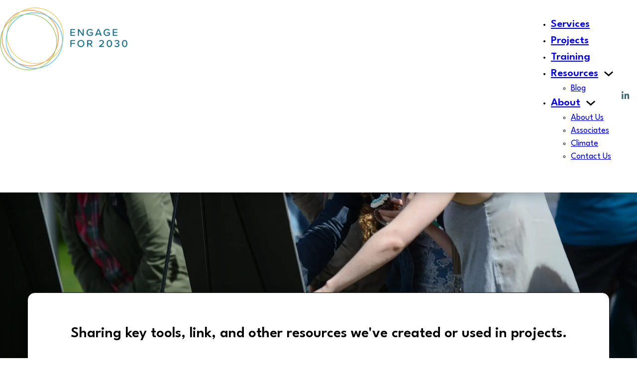

--- FILE ---
content_type: text/html; charset=UTF-8
request_url: https://engagefor2030.org/resources/
body_size: 18225
content:
<!DOCTYPE html>
<html lang="en-US">
<head>
<meta charset="UTF-8">
<meta name="viewport" content="width=device-width, initial-scale=1">
<title>Resources &#8211; Engage For 2030</title>
<meta name='robots' content='max-image-preview:large' />
<link rel='dns-prefetch' href='//fonts.googleapis.com' />
<link rel="alternate" type="application/rss+xml" title="Engage For 2030 &raquo; Feed" href="https://engagefor2030.org/feed/" />
<link rel="alternate" type="application/rss+xml" title="Engage For 2030 &raquo; Comments Feed" href="https://engagefor2030.org/comments/feed/" />
<link rel="alternate" title="oEmbed (JSON)" type="application/json+oembed" href="https://engagefor2030.org/wp-json/oembed/1.0/embed?url=https%3A%2F%2Fengagefor2030.org%2Fresources%2F" />
<link rel="alternate" title="oEmbed (XML)" type="text/xml+oembed" href="https://engagefor2030.org/wp-json/oembed/1.0/embed?url=https%3A%2F%2Fengagefor2030.org%2Fresources%2F&#038;format=xml" />
<link rel="preconnect" href="https://fonts.gstatic.com/" crossorigin><style id='wp-img-auto-sizes-contain-inline-css'>
img:is([sizes=auto i],[sizes^="auto," i]){contain-intrinsic-size:3000px 1500px}
/*# sourceURL=wp-img-auto-sizes-contain-inline-css */
</style>

<style id='wp-emoji-styles-inline-css'>

	img.wp-smiley, img.emoji {
		display: inline !important;
		border: none !important;
		box-shadow: none !important;
		height: 1em !important;
		width: 1em !important;
		margin: 0 0.07em !important;
		vertical-align: -0.1em !important;
		background: none !important;
		padding: 0 !important;
	}
/*# sourceURL=wp-emoji-styles-inline-css */
</style>
<style id='classic-theme-styles-inline-css'>
/*! This file is auto-generated */
.wp-block-button__link{color:#fff;background-color:#32373c;border-radius:9999px;box-shadow:none;text-decoration:none;padding:calc(.667em + 2px) calc(1.333em + 2px);font-size:1.125em}.wp-block-file__button{background:#32373c;color:#fff;text-decoration:none}
/*# sourceURL=/wp-includes/css/classic-themes.min.css */
</style>
<link rel='stylesheet' id='automaticcss-core-css' href='https://engagefor2030.org/wp-content/uploads/automatic-css/automatic.css?ver=1727112541' media='all' />
<style id='automaticcss-core-inline-css'>
/* File: automatic-custom-css.css - Version: 3.0.13 - Generated: 2024-09-23 17:29:02 */

/*# sourceURL=automaticcss-core-inline-css */
</style>
<link rel='stylesheet' id='automaticcss-gutenberg-css' href='https://engagefor2030.org/wp-content/uploads/automatic-css/automatic-gutenberg.css?ver=1727112544' media='all' />
<link rel='stylesheet' id='bricks-frontend-css' href='https://engagefor2030.org/wp-content/themes/bricks/assets/css/frontend.min.css?ver=1727112483' media='all' />
<link rel='stylesheet' id='bricks-child-css' href='https://engagefor2030.org/wp-content/themes/bricks-child/style.css?ver=1714866824' media='all' />
<link rel='stylesheet' id='bricks-font-awesome-6-brands-css' href='https://engagefor2030.org/wp-content/themes/bricks/assets/css/libs/font-awesome-6-brands.min.css?ver=1727112483' media='all' />
<link rel='stylesheet' id='automaticcss-bricks-css' href='https://engagefor2030.org/wp-content/uploads/automatic-css/automatic-bricks.css?ver=1727112543' media='all' />
<link rel='stylesheet' id='color-scheme-switcher-frontend-css' href='https://engagefor2030.org/wp-content/plugins/automaticcss-plugin/classes/Features/Color_Scheme_Switcher/css/frontend.css?ver=1727112506' media='all' />
<style id='bricks-frontend-inline-inline-css'>
html {scroll-behavior: smooth}:root {} body {font-family: "League Spartan"} h1, h2, h3, h4, h5, h6 {font-family: "League Spartan"} .brxe-container {width: 1366px} .woocommerce main.site-main {width: 1366px} #brx-content.wordpress {width: 1366px}.testimonial-6.brxe-section {background-color: #86c9ea}.testimonial-6__container.brxe-container {flex-direction: column; align-items: center}.testimonial-6__heading.brxe-heading {font-size: var(--text-xxl); text-align: center; width: var(--width-xl); margin-top: 0; margin-bottom: 0}.testimonial-6__grid.brxe-block {display: grid; align-items: initial; grid-gap: var(--space-m); grid-template-columns: var(--grid-2); padding-left: 0}@media (max-width: 767px) {.testimonial-6__grid.brxe-block {grid-template-columns: var(--grid-1); grid-gap: var(--space-xxl)}}.card-testimonial-6__wrapper.brxe-block {background-color: #ffffff; padding-top: 40px; padding-right: 20px; padding-bottom: 40px; padding-left: 20px; border-radius: 20px; box-shadow: -5px 5px 0 0 #000000}.card-testimonial-6.brxe-block {flex-direction: column; justify-content: center; align-items: center; row-gap: var(--space-s); margin-top: 0; margin-bottom: 0}.card-testimonial-6__blockquote.brxe-block {align-items: center; flex-direction: column; row-gap: var(--space-xs); border: 0; border-style: none; margin-top: 0; margin-bottom: 0; padding-left: 0}.card-testimonial-6__blockquote{font-family: inherit;}.card-testimonial-6__testimonial.brxe-text {text-align: left; font-size: var(--text-m); color: var(--neutral-trans-80)}.card-testimonial-6__testimonial.brxe-text a {text-align: left; font-size: var(--text-m); color: var(--neutral-trans-80); font-size: inherit}.card-testimonial-6__author-container.brxe-block {flex-direction: column; align-items: center; margin-top: 0; margin-bottom: 0}.card-testimonial-6__author-name.brxe-text-basic {color: var(--neutral); font-size: var(--text-m); font-weight: 700; line-height: 1.2; text-align: left; margin-top: var(--space-xs)}.wml-link a { color: #07ff99 !important; font-weight: 600}:root {--bricks-color-acss_import_transparent: transparent;--bricks-color-bfjzgo: #f0fcff;}#brxe-gfygyo {max-width: 260px}@media (max-width: 767px) {#brxe-hwoefh .bricks-nav-menu-wrapper { display: none; }#brxe-hwoefh .bricks-mobile-menu-toggle { display: block; }}#brxe-hwoefh .bricks-nav-menu > li > a {font-size: 22px; font-family: "League Spartan"; font-weight: 600}#brxe-hwoefh .bricks-nav-menu > li > .brx-submenu-toggle > * {font-size: 22px; font-family: "League Spartan"; font-weight: 600}@media (max-width: 478px) {#brxe-hwoefh .bricks-mobile-menu > li > a {color: #ffffff}#brxe-hwoefh .bricks-mobile-menu > li > .brx-submenu-toggle > * {color: #ffffff}#brxe-hwoefh .bricks-mobile-menu .sub-menu > li > a {color: #ffffff}#brxe-hwoefh .bricks-mobile-menu .sub-menu > li > .brx-submenu-toggle > * {color: #ffffff}}#brxe-dlkpci li.has-link a, #brxe-dlkpci li.no-link {padding-top: 15px; padding-right: 15px; padding-bottom: 15px; padding-left: 15px; color: #ffffff}#brxe-dlkpci .repeater-item:nth-child(1) .icon {color: var(--action-semi-dark)}#brxe-ctrudw {align-items: center; justify-content: flex-end; flex-direction: row}#brxe-xkdhha {display: grid; align-items: initial; grid-template-columns: 1fr 4fr}#brxe-ssobwq {padding-top: 15px; padding-bottom: 15px; background-color: #ffffff; box-shadow: 5px 0 30px -10px rgba(0, 0, 0, 0.7)}#brxe-ihlbyy {font-family: "League Spartan"; font-weight: 600; font-size: 60px; color: #ffffff; text-shadow: 4px 4px 0 #000000; align-self: center}@media (max-width: 991px) {#brxe-ihlbyy {width: 500px}}@media (max-width: 767px) {#brxe-ihlbyy {text-align: center}}@media (max-width: 478px) {#brxe-ihlbyy {width: 100%; font-size: 50px}}#brxe-tudwun {justify-content: center; background-image: url(https://engagefor2030.org/wp-content/uploads/2024/05/A-May-Outdoor-people-flipchart-scaled.webp); background-size: cover; background-position: center center; min-height: 720px}#brxe-nfgsjm {text-align: center; font-weight: 600; font-size: 30px}#brxe-lumudi {background-color: var(--white); margin-top: -190px; z-index: 1; padding-top: 60px; padding-right: 20px; padding-bottom: 60px; padding-left: 20px; max-width: 1170px; border: 1px solid var(--base); border-radius: 15px; box-shadow: -10px 10px 30px -10px #000000; align-items: center}@media (max-width: 991px) {#brxe-lumudi {width: 100%}}#brxe-majbwx {font-size: 28px; text-align: justify}#brxe-rkvvjn {padding-top: var(--section-space-s); padding-bottom: var(--section-space-s); background-color: var(--bricks-color-bfjzgo)}#brxe-lgrecz {background-image: url(https://engagefor2030.org/wp-content/uploads/2024/06/Humanity-sculpture-toronto-v1-e1718299218806.webp); background-size: cover; background-attachment: fixed; background-position: center center; min-height: 550px}#brxe-iaozyk {font-family: "League Spartan"; font-weight: 600; font-size: 46px}@media (max-width: 991px) {#brxe-iaozyk {width: 500px}}#brxe-tkfjyi {font-size: 24px; padding-left: 0}#brxe-tkfjyi a {font-size: 24px; font-size: inherit}@media (max-width: 991px) {#brxe-mrngvx {width: 1118px}}#brxe-eewros {background-color: #f0fcff; margin-top: 0; padding-bottom: 0}@media (max-width: 991px) {#brxe-eewros {padding-top: 80px; padding-bottom: 80px}}@media (max-width: 767px) {#brxe-eewros {padding-top: 60px; padding-bottom: 60px}}#brxe-bkklvw {font-family: "League Spartan"; font-weight: 600; font-size: 46px}@media (max-width: 991px) {#brxe-bkklvw {width: 500px}}#brxe-cfrogn {font-size: 24px}#brxe-cfrogn a {font-size: 24px; font-size: inherit}@media (max-width: 991px) {#brxe-opfati {width: 1118px}}#brxe-phawkt {background-color: #f0fcff; margin-top: 0}@media (max-width: 991px) {#brxe-phawkt {padding-top: 80px; padding-bottom: 80px}}@media (max-width: 767px) {#brxe-phawkt {padding-top: 60px; padding-bottom: 60px}}#brxe-oqrvsf {font-family: "League Spartan"; font-weight: 600; font-size: 46px; margin-top: -40px}@media (max-width: 991px) {#brxe-oqrvsf {width: 500px}}#brxe-tmeamp {font-size: 24px}#brxe-tmeamp a {font-size: 24px; font-size: inherit}@media (max-width: 991px) {#brxe-urttnq {width: 1118px}}#brxe-emkkbz {background-color: #f0fcff; margin-top: -47px}@media (max-width: 991px) {#brxe-emkkbz {padding-top: 80px; padding-bottom: 80px}}@media (max-width: 767px) {#brxe-emkkbz {padding-top: 60px; padding-bottom: 60px}}#brxe-rskshd {color: #ffffff; margin-top: -31px; margin-bottom: -31px}#brxe-xjsfne {cursor: pointer}#brxe-zuaonu {align-items: center; flex-direction: row; justify-content: center}#brxe-wjbwyb {background-color: #000000; background-image: url(https://engagefor2030.org/wp-content/uploads/2024/06/lake-shape-world-s-continents-middle-untouched-nature-metaphor-ecological-travel-conservation-climate-change-global-warming-fragility-nature-3d-rendering.webp); background-size: cover; background-position: center center; padding-bottom: 30px; min-height: 400px; justify-content: center; display: none}#brxe-pqrkqn {row-gap: 5px}#brxe-ccouea {font-family: "Poppins"; color: #ffffff; font-size: 16px; margin-bottom: 15px}#brxe-hcihsv {font-family: "Poppins"; font-size: 16px; color: #ffffff; padding-right: 0}#brxe-cbzoiq {row-gap: 5px}#brxe-mknwjt {font-family: "Poppins"; color: #ffffff; font-size: 16px; margin-bottom: 15px}#brxe-tcqfdz {font-family: "Poppins"; font-size: 16px; color: #ffffff; padding-right: 0}#brxe-lxqtmj {font-family: "Poppins"; font-size: 16px; color: #ffffff; padding-right: 0}#brxe-ykwjfy {font-family: "Poppins"; font-size: 16px; color: #ffffff; padding-right: 0; margin-bottom: 0}#brxe-bbremf {font-family: "Poppins"; font-size: 16px; color: #ffffff; padding-right: 0}#brxe-psmzpm {font-family: "Poppins"; font-size: 16px; color: #ffffff; padding-right: 0}#brxe-evukhm {row-gap: 5px}#brxe-xymkdh {display: grid; align-items: initial; grid-gap: 20px; grid-template-columns: 1fr 1fr 1fr}#brxe-bdlvey {font-family: "Poppins"; font-size: 14px; color: #ffffff}#brxe-xfkfcr {background-color: #106c86; padding-top: 30px; padding-right: 10%; padding-bottom: 30px; padding-left: 10%}#brxe-czrmuo {font-family: "Poppins"; color: #000000; font-size: 16px; text-transform: uppercase; margin-bottom: 15px}#brxe-ssfzck .form-group:not(:last-child):not(.captcha) {padding-bottom: 10px}#brxe-ssfzck .bricks-button {background-color: #f39541; font-family: "Poppins"; text-transform: uppercase; font-weight: 500; font-size: 16px}#brxe-ssfzck button[type=submit].bricks-button {border-radius: 100px}#brxe-ssfzck .submit-button-wrapper {width: 50%}#brxe-ssfzck {justify-content: flex-end}#brxe-ssfzck .form-group input {border: 2px solid #000000; border-radius: 8px; font-size: 16px; color: #000000; font-family: "Poppins"}#brxe-ssfzck .flatpickr {border: 2px solid #000000; border-radius: 8px}#brxe-ssfzck select {border: 2px solid #000000; border-radius: 8px; font-size: 16px; font-family: "Poppins"; color: #666666; color: #000000}#brxe-ssfzck textarea {border: 2px solid #000000; border-radius: 8px; font-size: 16px; color: #000000; font-family: "Poppins"}#brxe-ssfzck .bricks-button:not([type=submit]) {border: 2px solid #000000; border-radius: 8px}#brxe-ssfzck .choose-files {border: 2px solid #000000; border-radius: 8px}#brxe-ssfzck ::placeholder {font-size: 16px; font-family: "Poppins"; color: #666666}#brxe-gelvpd {background-color: #9adcf0; background-image: url(https://engagefor2030.org/wp-content/uploads/2024/05/cropped-engage-2030-logo.webp); background-position: 250% 15px; background-size: contain; background-repeat: no-repeat; padding-top: 30px; padding-right: 10%; padding-bottom: 30px; padding-left: 10%}#brxe-keyayw {display: grid; align-items: initial; grid-gap: 0px; grid-template-columns: 2fr 1fr}@media (max-width: 478px) {#brxe-keyayw {grid-template-columns: 1fr}}#brxe-dprqig {padding-top: 0; padding-right: 0; padding-bottom: 0; padding-left: 0}#brxe-azgodp {color: var(--white)}#brxe-333c28 {padding-top: 10px; padding-right: 20px; padding-bottom: 10px; padding-left: 20px; align-items: center; background-color: var(--black); margin-top: 0; margin-right: 0; margin-bottom: 0; margin-left: 0}#brxe-d8fc2b {background-color: var(--black); padding-top: 0; padding-right: 0; padding-bottom: 0; padding-left: 0}.footer02__menu .sub-menu{ display:none !important;} .footer02__menu .bricks-nav-menu-wrapper a:before{ background: #FFD64F;  content: ""; width: 0; height: 2px; border-radius: 10px; position: absolute; bottom: -8px; left:0; transition: all .5s;} .footer02__menu .bricks-nav-menu-wrapper a{ position: relative;} .footer02__menu a:hover:before{ width: 50%; transition: all .3s;} .footer02__social i{ transition: all .3s;} .footer02__social li:hover i{ transform: scale(1.2); transition: all .3s;}.brxe-popup-1442 .brx-popup-content {width: 600px; padding-top: 20px; padding-right: 10px; padding-bottom: 20px; padding-left: 10px; border-radius: 15px}#brxe-lkpnca {font-weight: 600; font-size: 20px}#brxe-rfurpr .form-group:nth-child(1) {width: 40%}#brxe-rfurpr .form-group:nth-child(2) {width: 40%}#brxe-rfurpr ::placeholder {color: #444444}#brxe-rfurpr select {color: #444444}#brxe-rfurpr .submit-button-wrapper {width: 20%}#brxe-rfurpr .form-group:not(:last-child):not(.captcha) {padding-right: 5px; padding-bottom: 0}#brxe-rfurpr .bricks-button {line-height: 24px}#brxe-rfurpr {width: 100%; align-self: center; max-width: 700px}#brxe-vuqsgh {padding-top: 30px; padding-right: 15px; padding-bottom: 30px; padding-left: 15px}#brx-header.sticky.scrolling > .brxe-section,#brx-header.sticky.scrolling > .brxe-container,#brx-header.sticky.scrolling > .brxe-block,#brx-header.sticky.scrolling > .brxe-div {background-color: #ffffff}
/*# sourceURL=bricks-frontend-inline-inline-css */
</style>
<link rel='stylesheet' id='bricks-google-fonts-css' href='https://fonts.googleapis.com/css2?family=League+Spartan:wght@100;200;300;400;500;600;700;800;900&#038;display=swap&#038;family=Poppins:ital,wght@0,100;0,200;0,300;0,400;0,500;0,600;0,700;0,800;0,900;1,100;1,200;1,300;1,400;1,500;1,600;1,700;1,800;1,900&#038;display=swap' media='all' />
<script id="color-scheme-switcher-frontend-js-extra">
var acss = {"color_mode":"light","enable_client_color_preference":"false"};
//# sourceURL=color-scheme-switcher-frontend-js-extra
</script>
<script src="https://engagefor2030.org/wp-content/plugins/automaticcss-plugin/classes/Features/Color_Scheme_Switcher/js/frontend.min.js?ver=1727112506" id="color-scheme-switcher-frontend-js"></script>
<link rel="https://api.w.org/" href="https://engagefor2030.org/wp-json/" /><link rel="alternate" title="JSON" type="application/json" href="https://engagefor2030.org/wp-json/wp/v2/pages/25" /><link rel="EditURI" type="application/rsd+xml" title="RSD" href="https://engagefor2030.org/xmlrpc.php?rsd" />
<meta name="generator" content="WordPress 6.9" />
<link rel="canonical" href="https://engagefor2030.org/resources/" />
<link rel='shortlink' href='https://engagefor2030.org/?p=25' />
<link rel="icon" href="https://engagefor2030.org/wp-content/uploads/2024/05/cropped-engage-2030-logo-32x32.webp" sizes="32x32" />
<link rel="icon" href="https://engagefor2030.org/wp-content/uploads/2024/05/cropped-engage-2030-logo-192x192.webp" sizes="192x192" />
<link rel="apple-touch-icon" href="https://engagefor2030.org/wp-content/uploads/2024/05/cropped-engage-2030-logo-180x180.webp" />
<meta name="msapplication-TileImage" content="https://engagefor2030.org/wp-content/uploads/2024/05/cropped-engage-2030-logo-270x270.webp" />

<!-- Facebook Open Graph (by Bricks) -->
<meta property="og:url" content="https://engagefor2030.org/resources/" />
<meta property="og:site_name" content="Engage For 2030" />
<meta property="og:title" content="Resources" />
<meta property="og:type" content="website" />
<style id='global-styles-inline-css'>
:root{--wp--preset--aspect-ratio--square: 1;--wp--preset--aspect-ratio--4-3: 4/3;--wp--preset--aspect-ratio--3-4: 3/4;--wp--preset--aspect-ratio--3-2: 3/2;--wp--preset--aspect-ratio--2-3: 2/3;--wp--preset--aspect-ratio--16-9: 16/9;--wp--preset--aspect-ratio--9-16: 9/16;--wp--preset--color--black: #000000;--wp--preset--color--cyan-bluish-gray: #abb8c3;--wp--preset--color--white: #ffffff;--wp--preset--color--pale-pink: #f78da7;--wp--preset--color--vivid-red: #cf2e2e;--wp--preset--color--luminous-vivid-orange: #ff6900;--wp--preset--color--luminous-vivid-amber: #fcb900;--wp--preset--color--light-green-cyan: #7bdcb5;--wp--preset--color--vivid-green-cyan: #00d084;--wp--preset--color--pale-cyan-blue: #8ed1fc;--wp--preset--color--vivid-cyan-blue: #0693e3;--wp--preset--color--vivid-purple: #9b51e0;--wp--preset--gradient--vivid-cyan-blue-to-vivid-purple: linear-gradient(135deg,rgb(6,147,227) 0%,rgb(155,81,224) 100%);--wp--preset--gradient--light-green-cyan-to-vivid-green-cyan: linear-gradient(135deg,rgb(122,220,180) 0%,rgb(0,208,130) 100%);--wp--preset--gradient--luminous-vivid-amber-to-luminous-vivid-orange: linear-gradient(135deg,rgb(252,185,0) 0%,rgb(255,105,0) 100%);--wp--preset--gradient--luminous-vivid-orange-to-vivid-red: linear-gradient(135deg,rgb(255,105,0) 0%,rgb(207,46,46) 100%);--wp--preset--gradient--very-light-gray-to-cyan-bluish-gray: linear-gradient(135deg,rgb(238,238,238) 0%,rgb(169,184,195) 100%);--wp--preset--gradient--cool-to-warm-spectrum: linear-gradient(135deg,rgb(74,234,220) 0%,rgb(151,120,209) 20%,rgb(207,42,186) 40%,rgb(238,44,130) 60%,rgb(251,105,98) 80%,rgb(254,248,76) 100%);--wp--preset--gradient--blush-light-purple: linear-gradient(135deg,rgb(255,206,236) 0%,rgb(152,150,240) 100%);--wp--preset--gradient--blush-bordeaux: linear-gradient(135deg,rgb(254,205,165) 0%,rgb(254,45,45) 50%,rgb(107,0,62) 100%);--wp--preset--gradient--luminous-dusk: linear-gradient(135deg,rgb(255,203,112) 0%,rgb(199,81,192) 50%,rgb(65,88,208) 100%);--wp--preset--gradient--pale-ocean: linear-gradient(135deg,rgb(255,245,203) 0%,rgb(182,227,212) 50%,rgb(51,167,181) 100%);--wp--preset--gradient--electric-grass: linear-gradient(135deg,rgb(202,248,128) 0%,rgb(113,206,126) 100%);--wp--preset--gradient--midnight: linear-gradient(135deg,rgb(2,3,129) 0%,rgb(40,116,252) 100%);--wp--preset--font-size--small: 13px;--wp--preset--font-size--medium: 20px;--wp--preset--font-size--large: 36px;--wp--preset--font-size--x-large: 42px;--wp--preset--spacing--20: 0.44rem;--wp--preset--spacing--30: 0.67rem;--wp--preset--spacing--40: 1rem;--wp--preset--spacing--50: 1.5rem;--wp--preset--spacing--60: 2.25rem;--wp--preset--spacing--70: 3.38rem;--wp--preset--spacing--80: 5.06rem;--wp--preset--shadow--natural: 6px 6px 9px rgba(0, 0, 0, 0.2);--wp--preset--shadow--deep: 12px 12px 50px rgba(0, 0, 0, 0.4);--wp--preset--shadow--sharp: 6px 6px 0px rgba(0, 0, 0, 0.2);--wp--preset--shadow--outlined: 6px 6px 0px -3px rgb(255, 255, 255), 6px 6px rgb(0, 0, 0);--wp--preset--shadow--crisp: 6px 6px 0px rgb(0, 0, 0);}:where(.is-layout-flex){gap: 0.5em;}:where(.is-layout-grid){gap: 0.5em;}body .is-layout-flex{display: flex;}.is-layout-flex{flex-wrap: wrap;align-items: center;}.is-layout-flex > :is(*, div){margin: 0;}body .is-layout-grid{display: grid;}.is-layout-grid > :is(*, div){margin: 0;}:where(.wp-block-columns.is-layout-flex){gap: 2em;}:where(.wp-block-columns.is-layout-grid){gap: 2em;}:where(.wp-block-post-template.is-layout-flex){gap: 1.25em;}:where(.wp-block-post-template.is-layout-grid){gap: 1.25em;}.has-black-color{color: var(--wp--preset--color--black) !important;}.has-cyan-bluish-gray-color{color: var(--wp--preset--color--cyan-bluish-gray) !important;}.has-white-color{color: var(--wp--preset--color--white) !important;}.has-pale-pink-color{color: var(--wp--preset--color--pale-pink) !important;}.has-vivid-red-color{color: var(--wp--preset--color--vivid-red) !important;}.has-luminous-vivid-orange-color{color: var(--wp--preset--color--luminous-vivid-orange) !important;}.has-luminous-vivid-amber-color{color: var(--wp--preset--color--luminous-vivid-amber) !important;}.has-light-green-cyan-color{color: var(--wp--preset--color--light-green-cyan) !important;}.has-vivid-green-cyan-color{color: var(--wp--preset--color--vivid-green-cyan) !important;}.has-pale-cyan-blue-color{color: var(--wp--preset--color--pale-cyan-blue) !important;}.has-vivid-cyan-blue-color{color: var(--wp--preset--color--vivid-cyan-blue) !important;}.has-vivid-purple-color{color: var(--wp--preset--color--vivid-purple) !important;}.has-black-background-color{background-color: var(--wp--preset--color--black) !important;}.has-cyan-bluish-gray-background-color{background-color: var(--wp--preset--color--cyan-bluish-gray) !important;}.has-white-background-color{background-color: var(--wp--preset--color--white) !important;}.has-pale-pink-background-color{background-color: var(--wp--preset--color--pale-pink) !important;}.has-vivid-red-background-color{background-color: var(--wp--preset--color--vivid-red) !important;}.has-luminous-vivid-orange-background-color{background-color: var(--wp--preset--color--luminous-vivid-orange) !important;}.has-luminous-vivid-amber-background-color{background-color: var(--wp--preset--color--luminous-vivid-amber) !important;}.has-light-green-cyan-background-color{background-color: var(--wp--preset--color--light-green-cyan) !important;}.has-vivid-green-cyan-background-color{background-color: var(--wp--preset--color--vivid-green-cyan) !important;}.has-pale-cyan-blue-background-color{background-color: var(--wp--preset--color--pale-cyan-blue) !important;}.has-vivid-cyan-blue-background-color{background-color: var(--wp--preset--color--vivid-cyan-blue) !important;}.has-vivid-purple-background-color{background-color: var(--wp--preset--color--vivid-purple) !important;}.has-black-border-color{border-color: var(--wp--preset--color--black) !important;}.has-cyan-bluish-gray-border-color{border-color: var(--wp--preset--color--cyan-bluish-gray) !important;}.has-white-border-color{border-color: var(--wp--preset--color--white) !important;}.has-pale-pink-border-color{border-color: var(--wp--preset--color--pale-pink) !important;}.has-vivid-red-border-color{border-color: var(--wp--preset--color--vivid-red) !important;}.has-luminous-vivid-orange-border-color{border-color: var(--wp--preset--color--luminous-vivid-orange) !important;}.has-luminous-vivid-amber-border-color{border-color: var(--wp--preset--color--luminous-vivid-amber) !important;}.has-light-green-cyan-border-color{border-color: var(--wp--preset--color--light-green-cyan) !important;}.has-vivid-green-cyan-border-color{border-color: var(--wp--preset--color--vivid-green-cyan) !important;}.has-pale-cyan-blue-border-color{border-color: var(--wp--preset--color--pale-cyan-blue) !important;}.has-vivid-cyan-blue-border-color{border-color: var(--wp--preset--color--vivid-cyan-blue) !important;}.has-vivid-purple-border-color{border-color: var(--wp--preset--color--vivid-purple) !important;}.has-vivid-cyan-blue-to-vivid-purple-gradient-background{background: var(--wp--preset--gradient--vivid-cyan-blue-to-vivid-purple) !important;}.has-light-green-cyan-to-vivid-green-cyan-gradient-background{background: var(--wp--preset--gradient--light-green-cyan-to-vivid-green-cyan) !important;}.has-luminous-vivid-amber-to-luminous-vivid-orange-gradient-background{background: var(--wp--preset--gradient--luminous-vivid-amber-to-luminous-vivid-orange) !important;}.has-luminous-vivid-orange-to-vivid-red-gradient-background{background: var(--wp--preset--gradient--luminous-vivid-orange-to-vivid-red) !important;}.has-very-light-gray-to-cyan-bluish-gray-gradient-background{background: var(--wp--preset--gradient--very-light-gray-to-cyan-bluish-gray) !important;}.has-cool-to-warm-spectrum-gradient-background{background: var(--wp--preset--gradient--cool-to-warm-spectrum) !important;}.has-blush-light-purple-gradient-background{background: var(--wp--preset--gradient--blush-light-purple) !important;}.has-blush-bordeaux-gradient-background{background: var(--wp--preset--gradient--blush-bordeaux) !important;}.has-luminous-dusk-gradient-background{background: var(--wp--preset--gradient--luminous-dusk) !important;}.has-pale-ocean-gradient-background{background: var(--wp--preset--gradient--pale-ocean) !important;}.has-electric-grass-gradient-background{background: var(--wp--preset--gradient--electric-grass) !important;}.has-midnight-gradient-background{background: var(--wp--preset--gradient--midnight) !important;}.has-small-font-size{font-size: var(--wp--preset--font-size--small) !important;}.has-medium-font-size{font-size: var(--wp--preset--font-size--medium) !important;}.has-large-font-size{font-size: var(--wp--preset--font-size--large) !important;}.has-x-large-font-size{font-size: var(--wp--preset--font-size--x-large) !important;}
/*# sourceURL=global-styles-inline-css */
</style>
</head>

<body class="wp-singular page-template-default page page-id-25 wp-theme-bricks wp-child-theme-bricks-child brx-body bricks-is-frontend wp-embed-responsive">		<a class="skip-link" href="#brx-content" aria-label="Skip to main content">Skip to main content</a>

					<a class="skip-link" href="#brx-footer" aria-label="Skip to footer">Skip to footer</a>
			<header id="brx-header" class="sticky"><section id="brxe-ssobwq" class="brxe-section bricks-lazy-hidden"><div id="brxe-xkdhha" class="brxe-container brx-grid bricks-lazy-hidden"><div id="brxe-osduyu" class="brxe-block bricks-lazy-hidden"><a id="brxe-gfygyo" class="brxe-image tag" href="https://engagefor2030.org/"><img width="304" height="150" src="data:image/svg+xml,%3Csvg%20xmlns=&#039;http://www.w3.org/2000/svg&#039;%20viewBox=&#039;0%200%20304%20150&#039;%3E%3C/svg%3E" class="css-filter size-full bricks-lazy-hidden" alt="" decoding="async" data-src="https://engagefor2030.org/wp-content/uploads/2024/05/engage-2030-logo.webp" data-type="string" data-sizes="(max-width: 304px) 100vw, 304px" data-srcset="https://engagefor2030.org/wp-content/uploads/2024/05/engage-2030-logo.webp 304w, https://engagefor2030.org/wp-content/uploads/2024/05/engage-2030-logo-300x148.webp 300w" /></a></div><div id="brxe-ctrudw" class="brxe-block bricks-lazy-hidden"><div id="brxe-hwoefh" data-script-id="hwoefh" class="brxe-nav-menu"><nav class="bricks-nav-menu-wrapper mobile_landscape"><ul id="menu-main-menu" class="bricks-nav-menu"><li id="menu-item-1628" class="menu-item menu-item-type-post_type menu-item-object-page menu-item-1628 bricks-menu-item"><a href="https://engagefor2030.org/services/">Services</a></li>
<li id="menu-item-201" class="menu-item menu-item-type-post_type menu-item-object-page menu-item-201 bricks-menu-item"><a href="https://engagefor2030.org/projects-2/">Projects</a></li>
<li id="menu-item-22" class="menu-item menu-item-type-post_type menu-item-object-page menu-item-22 bricks-menu-item"><a href="https://engagefor2030.org/training/">Training</a></li>
<li id="menu-item-27" class="menu-item menu-item-type-post_type menu-item-object-page current-menu-item page_item page-item-25 current_page_item menu-item-has-children menu-item-27 bricks-menu-item"><div class="brx-submenu-toggle icon-right"><a href="https://engagefor2030.org/resources/" aria-current="page">Resources</a><button aria-expanded="false" aria-label="Resources Sub menu"><svg xmlns="http://www.w3.org/2000/svg" viewBox="0 0 12 12" fill="none" class="menu-item-icon"><path d="M1.50002 4L6.00002 8L10.5 4" stroke-width="1.5"></path></svg></button></div>
<ul class="sub-menu">
	<li id="menu-item-1419" class="menu-item menu-item-type-post_type menu-item-object-page menu-item-1419 bricks-menu-item"><a href="https://engagefor2030.org/blog/">Blog</a></li>
</ul>
</li>
<li id="menu-item-23" class="menu-item menu-item-type-post_type menu-item-object-page menu-item-has-children menu-item-23 bricks-menu-item"><div class="brx-submenu-toggle icon-right"><a href="https://engagefor2030.org/about/">About</a><button aria-expanded="false" aria-label="About Sub menu"><svg xmlns="http://www.w3.org/2000/svg" viewBox="0 0 12 12" fill="none" class="menu-item-icon"><path d="M1.50002 4L6.00002 8L10.5 4" stroke-width="1.5"></path></svg></button></div>
<ul class="sub-menu">
	<li id="menu-item-1002" class="menu-item menu-item-type-post_type menu-item-object-page menu-item-1002 bricks-menu-item"><a href="https://engagefor2030.org/about/">About Us</a></li>
	<li id="menu-item-317" class="menu-item menu-item-type-post_type menu-item-object-page menu-item-317 bricks-menu-item"><a href="https://engagefor2030.org/associates/">Associates</a></li>
	<li id="menu-item-308" class="menu-item menu-item-type-post_type menu-item-object-page menu-item-308 bricks-menu-item"><a href="https://engagefor2030.org/climate/">Climate</a></li>
	<li id="menu-item-1374" class="menu-item menu-item-type-post_type menu-item-object-page menu-item-1374 bricks-menu-item"><a href="https://engagefor2030.org/contact-us/">Contact Us</a></li>
</ul>
</li>
</ul></nav>			<button class="bricks-mobile-menu-toggle" aria-haspopup="true" aria-label="Open mobile menu" aria-expanded="false">
				<span class="bar-top"></span>
				<span class="bar-center"></span>
				<span class="bar-bottom"></span>
			</button>
			<nav class="bricks-mobile-menu-wrapper left"><ul id="menu-main-menu-1" class="bricks-mobile-menu"><li class="menu-item menu-item-type-post_type menu-item-object-page menu-item-1628 bricks-menu-item"><a href="https://engagefor2030.org/services/">Services</a></li>
<li class="menu-item menu-item-type-post_type menu-item-object-page menu-item-201 bricks-menu-item"><a href="https://engagefor2030.org/projects-2/">Projects</a></li>
<li class="menu-item menu-item-type-post_type menu-item-object-page menu-item-22 bricks-menu-item"><a href="https://engagefor2030.org/training/">Training</a></li>
<li class="menu-item menu-item-type-post_type menu-item-object-page current-menu-item page_item page-item-25 current_page_item menu-item-has-children menu-item-27 bricks-menu-item"><div class="brx-submenu-toggle icon-right"><a href="https://engagefor2030.org/resources/" aria-current="page">Resources</a><button aria-expanded="false" aria-label="Resources Sub menu"><svg xmlns="http://www.w3.org/2000/svg" viewBox="0 0 12 12" fill="none" class="menu-item-icon"><path d="M1.50002 4L6.00002 8L10.5 4" stroke-width="1.5"></path></svg></button></div>
<ul class="sub-menu">
	<li class="menu-item menu-item-type-post_type menu-item-object-page menu-item-1419 bricks-menu-item"><a href="https://engagefor2030.org/blog/">Blog</a></li>
</ul>
</li>
<li class="menu-item menu-item-type-post_type menu-item-object-page menu-item-has-children menu-item-23 bricks-menu-item"><div class="brx-submenu-toggle icon-right"><a href="https://engagefor2030.org/about/">About</a><button aria-expanded="false" aria-label="About Sub menu"><svg xmlns="http://www.w3.org/2000/svg" viewBox="0 0 12 12" fill="none" class="menu-item-icon"><path d="M1.50002 4L6.00002 8L10.5 4" stroke-width="1.5"></path></svg></button></div>
<ul class="sub-menu">
	<li class="menu-item menu-item-type-post_type menu-item-object-page menu-item-1002 bricks-menu-item"><a href="https://engagefor2030.org/about/">About Us</a></li>
	<li class="menu-item menu-item-type-post_type menu-item-object-page menu-item-317 bricks-menu-item"><a href="https://engagefor2030.org/associates/">Associates</a></li>
	<li class="menu-item menu-item-type-post_type menu-item-object-page menu-item-308 bricks-menu-item"><a href="https://engagefor2030.org/climate/">Climate</a></li>
	<li class="menu-item menu-item-type-post_type menu-item-object-page menu-item-1374 bricks-menu-item"><a href="https://engagefor2030.org/contact-us/">Contact Us</a></li>
</ul>
</li>
</ul></nav><div class="bricks-mobile-menu-overlay"></div></div><ul id="brxe-dlkpci" class="brxe-social-icons"><li class="repeater-item has-link"><a href="https://www.linkedin.com/company/engage-for-2030/" target="_blank"><i class="icon fab fa-linkedin-in"></i></a></li></ul></div></div></section></header><main id="brx-content"><section id="brxe-tudwun" class="brxe-section bricks-lazy-hidden"><div id="brxe-vpwmwb" class="brxe-container bricks-lazy-hidden"><h2 id="brxe-ihlbyy" class="brxe-heading">Get people involved!</h2></div></section><section id="brxe-rkvvjn" class="brxe-section bricks-lazy-hidden"><div id="brxe-lumudi" class="brxe-container bricks-lazy-hidden"><div id="brxe-nfgsjm" class="brxe-text-basic">Sharing key tools, link, and other resources we've created or used in projects.<br></div></div><div id="brxe-majbwx" class="brxe-text-basic">Our contributions to the field include creating our own powerful approach, known as Strong Engagement.&nbsp;While delivering 175+ projects in this way, we also wrote 12 engagement and facilitation guidebooks (up to 125 pgs).<br><br>Another strength is involving often underserved/marginalized people and their perspectives in projects whenever possible.&nbsp; Supporting values-based processes with/for indigenous people is among our most compelling areas of practice.&nbsp;<br><br>Having coordinated three major university-based engagement and facilitation programs, our work draws on relevant applied theory.&nbsp;We maintain an extensive digital library, supporting our Dialogic Facilitation approach, drawn&nbsp; from 20 years of consulting and activism.&nbsp;<br><br>Committed to capacity building, we share our knowledge and tools in projects, courses, workshops, and free publications.&nbsp; See below.</div></section><section id="brxe-lgrecz" class="brxe-section bricks-lazy-hidden"></section><section id="brxe-eewros" class="brxe-section bricks-lazy-hidden"><div id="brxe-mrngvx" class="brxe-container bricks-lazy-hidden"><h2 id="brxe-iaozyk" class="brxe-heading">Original resources:</h2><div id="brxe-tkfjyi" class="brxe-text"><p><span style="font-weight: 400;">1. Poster&nbsp;for <strong>Open Space Technology</strong>, co-created by Avril Orloff (artwork), Vince Verlaan, Myriam Laberge, &amp; Brenda Chaddock.</span></p>
<p>&nbsp; &nbsp;&nbsp;<a href="https://acrobat.adobe.com/id/urn:aaid:sc:US:931ebd4a-6039-4f85-b793-6fe52d2402f9"><span style="font-weight: 400;">https://acrobat.adobe.com/id/urn:aaid:sc:US:931ebd4a-6039-4f85-b793-6fe52d2402f9</span></a></p>
<p>2.<b> Thinkpiece:</b> The Engage For 2030 Eight-Level Model for Transformative Change</p>
<p>&nbsp; &nbsp;&nbsp;<a href="https://acrobat.adobe.com/id/urn:aaid:sc:US:0c38753f-21f4-4990-ab31-7a82e0bbdb5c?viewer%21megaVerb=group-discover" target="_blank" rel="noopener">https://acrobat.adobe.com/id/urn:aaid:sc:US:0c38753f-21f4-4990-ab31-7a82e0bbdb5c?viewer%21megaVerb=group-discover</a></p>
<p>3. Project Summary &amp; Insights: <b>The Speak, Listen &amp; Learn Process</b> for the District of Squamish</p>
<p>&nbsp; &nbsp;&nbsp;<a href="https://engagefor2030.org/wp-content/uploads/2024/06/Squamish-LNG-case-study-Modus-Verlaan.pdf" target="_blank" rel="noopener">https://engagefor2030.org/wp-content/uploads/2024/06/Squamish-LNG-case-study-Modus-Verlaan.pdf</a></p>
<p>4.<b> Digital Engagement Toolkit</b> (created with the MODUS Engagement Team)</p>
<p>&nbsp; &nbsp;&nbsp;<a href="https://acrobat.adobe.com/id/urn:aaid:sc:US:6bc4a82c-16c7-49d6-8819-7cc4c169613b" target="_blank" rel="noopener">https://acrobat.adobe.com/id/urn:aaid:sc:US:6bc4a82c-16c7-49d6-8819-7cc4c169613b</a></p>
</div></div></section><section id="brxe-phawkt" class="brxe-section bricks-lazy-hidden"><div id="brxe-opfati" class="brxe-container bricks-lazy-hidden"><h2 id="brxe-bkklvw" class="brxe-heading">Recently shared resources:</h2><div id="brxe-cfrogn" class="brxe-text"><p><strong>Liberating Structures methods</strong></p>
<p><a href="https://www.liberatingstructures.com/"><span style="font-weight: 400;">https://www.liberatingstructures.com/</span></a></p>
<p><strong>Art of Hosting methods</strong></p>
<p><a href="https://artofhosting.org/what-is-aoh/methods/"><span style="font-weight: 400;">https://artofhosting.org/what-is-aoh/methods/</span></a></p>
<p><strong>Session Lab library of facilitation methods</strong></p>
<p><a href="https://www.sessionlab.com/library"><span style="font-weight: 400;">https://www.sessionlab.com/library</span></a></p>
<p><strong>Digital Facilitation overview</strong></p>
<p><a href="https://www.workshopper.com/post/digital-facilitation-tools-for-online-workshops-and-meetings"><span style="font-weight: 400;">https://www.workshopper.com/post/digital-facilitation-tools-for-online-workshops-and-meetings</span></a></p>
<p><strong>Dialogue for Capacity Development</strong></p>
<p><a href="https://reospartners.com/resource-library/dialogue-capacity-development"><span style="font-weight: 400;">https://reospartners.com/resource-library/dialogue-capacity-development</span></a></p>
<p><strong>BC Guide on Building Aboriginal Relations Capacity</strong></p>
<p><a href="https://acrobat.adobe.com/id/urn:aaid:sc:US:14a1cfce-b86f-4bb5-8d40-378f4fec7fa5"><span style="font-weight: 400;">https://acrobat.adobe.com/id/urn:aaid:sc:US:14a1cfce-b86f-4bb5-8d40-378f4fec7fa5</span></a></p>
<p><strong>International Association for Facilitation (IAF) methods library</strong></p>
<p><a href="https://www.iaf-world.org/site/pages/methods-library"><span style="font-weight: 400;">https://www.iaf-world.org/site/pages/methods-library</span></a></p>
<p><strong>National Charrette Institute &#8211; Tools for Collaborative Design and Placemaking</strong></p>
<p><a href="https://www.canr.msu.edu/nci/resources/"><span style="font-weight: 400;">https://www.canr.msu.edu/nci/resources/</span></a></p>
<p><strong>Frameworks for Complex Systems Change</strong></p>
<p><a href="https://www.sfu.ca/complex-systems-frameworks.html"><span style="font-weight: 400;">https://www.sfu.ca/complex-systems-frameworks.html</span></a></p>
<p><strong>Beth Kanter facilitation resources:</strong></p>
<p><a href="https://bethkanter.org/resources/"><span style="font-weight: 400;">https://bethkanter.org/resources/</span></a></p>
<p><strong>Chris Corrigan facilitation resources:</strong></p>
<p><a href="https://www.chriscorrigan.com/parkinglot/facilitation-resources/"><span style="font-weight: 400;">https://www.chriscorrigan.com/parkinglot/facilitation-resources/</span></a></p>
</div></div></section><section id="brxe-emkkbz" class="brxe-section bricks-lazy-hidden"><div id="brxe-urttnq" class="brxe-container bricks-lazy-hidden"><h2 id="brxe-oqrvsf" class="brxe-heading">Resources shared earlier:</h2><div id="brxe-tmeamp" class="brxe-text"><p>For 20 years we have been part of the Art of Hosting (AoH) movement &amp; network, &amp; part of the International Association for Public Participation (IAP2). We are members of the Africa chapter of the International Association of Facilitators (IAF). To access their resources:<br /><a href="https://web.archive.org/web/20230326083316/https://www.iaf-world.org/site/">https://www.iaf-world.org/site/</a><br /><a href="https://web.archive.org/web/20230326083316/https://artofhosting.org/">https://artofhosting.org/</a><br /><a href="https://web.archive.org/web/20230326083316/https://www.iap2.org/mpage/Home">https://www.iap2.org/mpage/Home</a></p>
<p>An overview of climate change in BC &amp; the implications for all of us. What does the reality of the “climate emergency” mean to you? We see it here/now, so let’s plan &amp; act accordingly.<br /><a href="https://web.archive.org/web/20230326083316/https://www.theglobeandmail.com/opinion/article-canadas-climate-reckoning-is-upon-is-the-costs-of-ignoring-the/">https://www.theglobeandmail.com/opinion/article-canadas-climate-reckoning-is-upon-is-the-costs-of-ignoring-the/</a></p>
<p>Much of BC burned from a “heat-dome” effect in 2021; devastating rain &amp; flooding later cut Vancouver &amp; region off from the rest of the Canada for weeks. Radical rethinking on clomate is needed.<br /><a href="https://web.archive.org/web/20230326083316/https://www.theglobeandmail.com/opinion/article-these-bc-storms-are-not-the-new-normal-we-cant-even-see-that-from-here/">https://www.theglobeandmail.com/opinion/article-these-bc-storms-are-not-the-new-normal-we-cant-even-see-that-from-here/</a></p>
<p>Mayors from around the world were recently awarded a major prize for taking action locally on climate &amp; sustainability.<br /><a href="https://web.archive.org/web/20230326083316/https://www.globalcovenantofmayors.org/press/gulbenkian-prize-for-humanity-awarded-to-the-global-covenant-of-mayors-for-climate-energy/">https://www.globalcovenantofmayors.org/press/gulbenkian-prize-for-humanity-awarded-to-the-global-covenant-of-mayors-for-climate-energy/</a></p>
<p>Podcast “Climate Curious: Why fossil fuels are the new weapons of mass destruction” with Tzeporah Berman.<br /><a href="https://web.archive.org/web/20230326083316/https://www.listennotes.com/podcasts/climate-curious/why-fossil-fuels-are-the-new-XoU4uKLNvpS/" target="_blank" rel="noopener">https://www.listennotes.com/podcasts/climate-curious/why-fossil-fuels-are-the-new-XoU4uKLNvpS/</a></p>
<p>A wildly popular, free online course on Indigneous History and Culture in Canada. Promoted by Dan Levy of Schitt’s Creek. Offered by the University of Alberta. <a href="https://web.archive.org/web/20230326083316/https://www.coursera.org/learn/indigenous-canada">https://www.coursera.org/learn/indigenous-canada</a></p>
<p>A<span style="color: var(--body-color, var(--text-dark)); text-wrap: var(--text-text-wrap);"> solutions-focused book from Paul Hawken, author of The Ecology of Commerce &amp; founder of Project Drawdown (laying out the top 100 solutions for the climate crisis). Amazing resource. </span><a style="font-size: 24px; text-wrap: var(--text-text-wrap);" href="https://web.archive.org/web/20230326083316/https://paulhawken.com/" target="_blank" rel="noopener">https://paulhawken.com/</a></p>
<p>An important initiative in Canada to begin dealing with indigenous reconciliation &amp; residential schools.<br /><a href="https://web.archive.org/web/20230326083316/https://www.cbc.ca/news/canada/first-national-truth-reconciliation-day-1.6188540?fbclid=IwAR3ONOJWj9s3DGB3PmALpKphcInNCVABKZBouQOyw2MXpHLouah5xjPWGu4" target="_blank" rel="noopener">https://www.cbc.ca/news/canada/first-national-truth-reconciliation-day-1.6188540?fbclid=IwAR3ONOJWj9s3DGB3PmALpKphcInNCVABKZBouQOyw2MXpHLouah5xjPWGu4</a></p>
<p>How it became the world’s most trusting country – and why that matters<br /><a href="https://www.theguardian.com/lifeandstyle/article/2024/may/22/the-denmark-secret-how-it-became-the-worlds-most-trusting-country-and-why-that-matters?CMP=Share_AndroidApp_Other" target="_blank" rel="noopener">https://www.theguardian.com/lifeandstyle/article/2024/may/22/the-denmark-secret-how-it-became-the-worlds-most-trusting-country-and-why-that-matters?CMP=Share_AndroidApp_Other</a></p>
</div></div></section><section id="brxe-wlrznw" class="brxe-section testimonial-6 bricks-lazy-hidden"><div id="brxe-gwgfex" class="brxe-container testimonial-6__container bricks-lazy-hidden"><h2 id="brxe-rskshd" class="brxe-heading testimonial-6__heading">Testimonials</h2><ul id="brxe-bggawl" class="brxe-block testimonial-6__grid bricks-lazy-hidden"><li id="brxe-hexzem" class="brxe-block card-testimonial-6__wrapper bricks-lazy-hidden"><figure id="brxe-xzdukf" class="brxe-block card-testimonial-6 bricks-lazy-hidden"><blockquote id="brxe-yrvjjl" class="brxe-block card-testimonial-6__blockquote bricks-lazy-hidden"><div id="brxe-wffifx" class="brxe-text card-testimonial-6__testimonial"><p>In three critical projects, you worked closely with us to greatly enhance collaboration and relationships. These efforts started with our executive team, broadened to include our leadership team, and finally involved our entire organization. You did a wonderful job of collecting sensitive information thoughtfully while still ensuring that input had an impact. As a final step in each contract, you helped us develop action steps to address critical issues. We thank you and strongly recommend these services to organizations navigating similar conflicts or challenges.</p>
</div></blockquote><figcaption id="brxe-jjrndi" class="brxe-block card-testimonial-6__author-container bricks-lazy-hidden"><div id="brxe-hvlzwj" class="brxe-text-basic card-testimonial-6__author-name">Stephanie Hallett, People &Culture Manager, Credit Counselling Society</div></figcaption></figure></li><li id="brxe-kcnwqh" class="brxe-block card-testimonial-6__wrapper bricks-lazy-hidden"><figure id="brxe-sqnuqc" class="brxe-block card-testimonial-6 bricks-lazy-hidden"><blockquote id="brxe-egmdko" class="brxe-block card-testimonial-6__blockquote bricks-lazy-hidden"><div id="brxe-pfefkc" class="brxe-text card-testimonial-6__testimonial"><p>Thank you for the excellent approach and facilitation work on our recent “user/resident conflict” over recreation courts. The thoughtful interventions with us and the concerned parties calmed things down and generated a path forward better than would have occurred otherwise. You presented a great tone, calm demeanour, creative ideas, were cost-effective, and helped us handle a sensitive situation at a very busy time…all of which was much appreciated. Getting thanks from the participants at the end of the process was doubly satisfying!</p>
</div></blockquote><figcaption id="brxe-fynhyb" class="brxe-block card-testimonial-6__author-container bricks-lazy-hidden"><div id="brxe-lbresx" class="brxe-text-basic card-testimonial-6__author-name">Gary Buxton, Community Planner, District of Squamish, BC, Canada</div></figcaption></figure></li></ul></div></section></main><footer id="brx-footer"><section id="brxe-wjbwyb" class="brxe-section bricks-lazy-hidden"><div id="brxe-zuaonu" class="brxe-container bricks-lazy-hidden"><span id="brxe-xjsfne" class="brxe-button bricks-button bricks-background-primary" data-interactions="[{&quot;id&quot;:&quot;wnjyxa&quot;,&quot;trigger&quot;:&quot;click&quot;,&quot;action&quot;:&quot;show&quot;,&quot;target&quot;:&quot;popup&quot;,&quot;templateId&quot;:&quot;1442&quot;}]" data-interaction-id="4484f1">Get Our Newsletter</span><a id="brxe-merwlg" class="brxe-button bricks-button bricks-background-primary" href="https://engagefor2030.org/resources/" aria-current="page">Access Free Resourses</a><a id="brxe-unauxz" class="brxe-button bricks-button bricks-background-primary" href="https://engagefor2030.org/contact-us/">Contact Us Today</a></div></section><section id="brxe-dprqig" class="brxe-section bricks-lazy-hidden"><div id="brxe-keyayw" class="brxe-block brx-grid bricks-lazy-hidden"><div id="brxe-xfkfcr" class="brxe-block bricks-lazy-hidden"><div id="brxe-xymkdh" class="brxe-block brx-grid bricks-lazy-hidden"><div id="brxe-pqrkqn" class="brxe-block bricks-lazy-hidden"><img width="800" height="395" src="data:image/svg+xml,%3Csvg%20xmlns=&#039;http://www.w3.org/2000/svg&#039;%20viewBox=&#039;0%200%20800%20395&#039;%3E%3C/svg%3E" class="brxe-image css-filter size-full bricks-lazy-hidden" alt="" id="brxe-onbwgq" decoding="async" loading="lazy" data-src="https://engagefor2030.org/wp-content/uploads/2024/08/Engage_White_Main-ai.webp" data-type="string" data-sizes="auto, (max-width: 800px) 100vw, 800px" data-srcset="https://engagefor2030.org/wp-content/uploads/2024/08/Engage_White_Main-ai.webp 800w, https://engagefor2030.org/wp-content/uploads/2024/08/Engage_White_Main-ai-300x148.webp 300w, https://engagefor2030.org/wp-content/uploads/2024/08/Engage_White_Main-ai-768x379.webp 768w" /></div><div id="brxe-cbzoiq" class="brxe-block bricks-lazy-hidden"><h3 id="brxe-ccouea" class="brxe-heading">Contact</h3><div id="brxe-hcihsv" class="brxe-text-basic">147 St Patricks Ave<br>North Vancouver, <br>BC, V7L 0E7, Canada<br>236.880.1618<br>info@engagefor2030.org</div></div><div id="brxe-evukhm" class="brxe-block bricks-lazy-hidden"><h3 id="brxe-mknwjt" class="brxe-heading">Navigate</h3><a id="brxe-tcqfdz" class="brxe-text-basic" href="https://engagefor2030.org/services/">Services</a><a id="brxe-lxqtmj" class="brxe-text-basic" href="https://engagefor2030.org/projects-2/">Projects</a><a id="brxe-ykwjfy" class="brxe-text-basic" href="https://engagefor2030.org/training/">Training</a><a id="brxe-bbremf" class="brxe-text-basic" href="https://engagefor2030.org/resources/" aria-current="page">Resources</a><a id="brxe-psmzpm" class="brxe-text-basic" href="https://engagefor2030.org/about/">About</a></div></div><div id="brxe-vlfcis" class="brxe-block bricks-lazy-hidden"><div id="brxe-bdlvey" class="brxe-text-basic">We gratefully acknowledge our presence on the unceded lands of the xʷməθkʷəy̓əm (Musqueam), sḵwx̱wú7mes (Squamish), and səlilwətał (Tsleil-Waututh) peoples.</div></div></div><div id="brxe-gelvpd" class="brxe-block bricks-lazy-hidden"><h3 id="brxe-czrmuo" class="brxe-heading">Subscribe to our MONTHLY&nbsp; E-newsletter</h3>		<form id="brxe-ssfzck" data-script-id="ssfzck" class="brxe-form" method="post" data-element-id="ssfzck">
			
				<div class="form-group" role="group">
				<input id="form-field-8da81d" name="form-field-0acedb" aria-label="Name" spellcheck="false" type="text" value placeholder="Your Name">
				
				
							</div>
				
				<div class="form-group" role="group">
				<input id="form-field-5f607b" name="form-field-525462" aria-label="Email" type="email" value placeholder="Your Email" required>
				
				
							</div>
				
		  <div class="form-group submit-button-wrapper">
				<button type="submit" class="bricks-button bricks-background-primary">
					<span class="text">Submit</span><span class="loading"><svg version="1.1" viewBox="0 0 24 24" xmlns="http://www.w3.org/2000/svg" xmlns:xlink="http://www.w3.org/1999/xlink"><g stroke-linecap="round" stroke-width="1" stroke="currentColor" fill="none" stroke-linejoin="round"><path d="M0.927,10.199l2.787,4.151l3.205,-3.838"></path><path d="M23.5,14.5l-2.786,-4.15l-3.206,3.838"></path><path d="M20.677,10.387c0.834,4.408 -2.273,8.729 -6.509,9.729c-2.954,0.699 -5.916,-0.238 -7.931,-2.224"></path><path d="M3.719,14.325c-1.314,-4.883 1.969,-9.675 6.538,-10.753c3.156,-0.747 6.316,0.372 8.324,2.641"></path></g><path fill="none" d="M0,0h24v24h-24Z"></path></svg>
</span>				</button>
			</div>
		</form>
		</div></div></section><section id="brxe-d8fc2b" class="brxe-section footer02 bricks-lazy-hidden"><div id="brxe-333c28" class="brxe-container bricks-lazy-hidden"><div id="brxe-azgodp" class="brxe-text-basic wml-link">&copy;2024 Engage for 2030 / All rights reserved / <span class="wml">Built by <a href="https://webmindslab.com" target="_blank">Web Minds Lab</a></span></div></div></section></footer><script type="speculationrules">
{"prefetch":[{"source":"document","where":{"and":[{"href_matches":"/*"},{"not":{"href_matches":["/wp-*.php","/wp-admin/*","/wp-content/uploads/*","/wp-content/*","/wp-content/plugins/*","/wp-content/themes/bricks-child/*","/wp-content/themes/bricks/*","/*\\?(.+)"]}},{"not":{"selector_matches":"a[rel~=\"nofollow\"]"}},{"not":{"selector_matches":".no-prefetch, .no-prefetch a"}}]},"eagerness":"conservative"}]}
</script>
        <script>
            // Do not change this comment line otherwise Speed Optimizer won't be able to detect this script

            (function () {
                const calculateParentDistance = (child, parent) => {
                    let count = 0;
                    let currentElement = child;

                    // Traverse up the DOM tree until we reach parent or the top of the DOM
                    while (currentElement && currentElement !== parent) {
                        currentElement = currentElement.parentNode;
                        count++;
                    }

                    // If parent was not found in the hierarchy, return -1
                    if (!currentElement) {
                        return -1; // Indicates parent is not an ancestor of element
                    }

                    return count; // Number of layers between element and parent
                }
                const isMatchingClass = (linkRule, href, classes, ids) => {
                    return classes.includes(linkRule.value)
                }
                const isMatchingId = (linkRule, href, classes, ids) => {
                    return ids.includes(linkRule.value)
                }
                const isMatchingDomain = (linkRule, href, classes, ids) => {
                    if(!URL.canParse(href)) {
                        return false
                    }

                    const url = new URL(href)
                    const host = url.host
                    const hostsToMatch = [host]

                    if(host.startsWith('www.')) {
                        hostsToMatch.push(host.substring(4))
                    } else {
                        hostsToMatch.push('www.' + host)
                    }

                    return hostsToMatch.includes(linkRule.value)
                }
                const isMatchingExtension = (linkRule, href, classes, ids) => {
                    if(!URL.canParse(href)) {
                        return false
                    }

                    const url = new URL(href)

                    return url.pathname.endsWith('.' + linkRule.value)
                }
                const isMatchingSubdirectory = (linkRule, href, classes, ids) => {
                    if(!URL.canParse(href)) {
                        return false
                    }

                    const url = new URL(href)

                    return url.pathname.startsWith('/' + linkRule.value + '/')
                }
                const isMatchingProtocol = (linkRule, href, classes, ids) => {
                    if(!URL.canParse(href)) {
                        return false
                    }

                    const url = new URL(href)

                    return url.protocol === linkRule.value + ':'
                }
                const isMatchingExternal = (linkRule, href, classes, ids) => {
                    if(!URL.canParse(href) || !URL.canParse(document.location.href)) {
                        return false
                    }

                    const matchingProtocols = ['http:', 'https:']
                    const siteUrl = new URL(document.location.href)
                    const linkUrl = new URL(href)

                    // Links to subdomains will appear to be external matches according to JavaScript,
                    // but the PHP rules will filter those events out.
                    return matchingProtocols.includes(linkUrl.protocol) && siteUrl.host !== linkUrl.host
                }
                const isMatch = (linkRule, href, classes, ids) => {
                    switch (linkRule.type) {
                        case 'class':
                            return isMatchingClass(linkRule, href, classes, ids)
                        case 'id':
                            return isMatchingId(linkRule, href, classes, ids)
                        case 'domain':
                            return isMatchingDomain(linkRule, href, classes, ids)
                        case 'extension':
                            return isMatchingExtension(linkRule, href, classes, ids)
                        case 'subdirectory':
                            return isMatchingSubdirectory(linkRule, href, classes, ids)
                        case 'protocol':
                            return isMatchingProtocol(linkRule, href, classes, ids)
                        case 'external':
                            return isMatchingExternal(linkRule, href, classes, ids)
                        default:
                            return false;
                    }
                }
                const track = (element) => {
                    const href = element.href ?? null
                    const classes = Array.from(element.classList)
                    const ids = [element.id]
                    const linkRules = [{"type":"extension","value":"pdf"},{"type":"extension","value":"zip"},{"type":"protocol","value":"mailto"},{"type":"protocol","value":"tel"}]
                    if(linkRules.length === 0) {
                        return
                    }

                    // For link rules that target an id, we need to allow that id to appear
                    // in any ancestor up to the 7th ancestor. This loop looks for those matches
                    // and counts them.
                    linkRules.forEach((linkRule) => {
                        if(linkRule.type !== 'id') {
                            return;
                        }

                        const matchingAncestor = element.closest('#' + linkRule.value)

                        if(!matchingAncestor || matchingAncestor.matches('html, body')) {
                            return;
                        }

                        const depth = calculateParentDistance(element, matchingAncestor)

                        if(depth < 7) {
                            ids.push(linkRule.value)
                        }
                    });

                    // For link rules that target a class, we need to allow that class to appear
                    // in any ancestor up to the 7th ancestor. This loop looks for those matches
                    // and counts them.
                    linkRules.forEach((linkRule) => {
                        if(linkRule.type !== 'class') {
                            return;
                        }

                        const matchingAncestor = element.closest('.' + linkRule.value)

                        if(!matchingAncestor || matchingAncestor.matches('html, body')) {
                            return;
                        }

                        const depth = calculateParentDistance(element, matchingAncestor)

                        if(depth < 7) {
                            classes.push(linkRule.value)
                        }
                    });

                    const hasMatch = linkRules.some((linkRule) => {
                        return isMatch(linkRule, href, classes, ids)
                    })

                    if(!hasMatch) {
                        return
                    }

                    const url = "https://engagefor2030.org/wp-content/plugins/independent-analytics/iawp-click-endpoint.php";
                    const body = {
                        href: href,
                        classes: classes.join(' '),
                        ids: ids.join(' '),
                        ...{"payload":{"resource":"singular","singular_id":25,"page":1},"signature":"cd8209a580e683c5f6c7bf1004dcb817"}                    };

                    if (navigator.sendBeacon) {
                        let blob = new Blob([JSON.stringify(body)], {
                            type: "application/json"
                        });
                        navigator.sendBeacon(url, blob);
                    } else {
                        const xhr = new XMLHttpRequest();
                        xhr.open("POST", url, true);
                        xhr.setRequestHeader("Content-Type", "application/json;charset=UTF-8");
                        xhr.send(JSON.stringify(body))
                    }
                }
                document.addEventListener('mousedown', function (event) {
                                        if (navigator.webdriver || /bot|crawler|spider|crawling|semrushbot|chrome-lighthouse/i.test(navigator.userAgent)) {
                        return;
                    }
                    
                    const element = event.target.closest('a')

                    if(!element) {
                        return
                    }

                    const isPro = false
                    if(!isPro) {
                        return
                    }

                    // Don't track left clicks with this event. The click event is used for that.
                    if(event.button === 0) {
                        return
                    }

                    track(element)
                })
                document.addEventListener('click', function (event) {
                                        if (navigator.webdriver || /bot|crawler|spider|crawling|semrushbot|chrome-lighthouse/i.test(navigator.userAgent)) {
                        return;
                    }
                    
                    const element = event.target.closest('a, button, input[type="submit"], input[type="button"]')

                    if(!element) {
                        return
                    }

                    const isPro = false
                    if(!isPro) {
                        return
                    }

                    track(element)
                })
                document.addEventListener('play', function (event) {
                                        if (navigator.webdriver || /bot|crawler|spider|crawling|semrushbot|chrome-lighthouse/i.test(navigator.userAgent)) {
                        return;
                    }
                    
                    const element = event.target.closest('audio, video')

                    if(!element) {
                        return
                    }

                    const isPro = false
                    if(!isPro) {
                        return
                    }

                    track(element)
                }, true)
                document.addEventListener("DOMContentLoaded", function (e) {
                    if (document.hasOwnProperty("visibilityState") && document.visibilityState === "prerender") {
                        return;
                    }

                                            if (navigator.webdriver || /bot|crawler|spider|crawling|semrushbot|chrome-lighthouse/i.test(navigator.userAgent)) {
                            return;
                        }
                    
                    let referrer_url = null;

                    if (typeof document.referrer === 'string' && document.referrer.length > 0) {
                        referrer_url = document.referrer;
                    }

                    const params = location.search.slice(1).split('&').reduce((acc, s) => {
                        const [k, v] = s.split('=');
                        return Object.assign(acc, {[k]: v});
                    }, {});

                    const url = "https://engagefor2030.org/wp-json/iawp/search";
                    const body = {
                        referrer_url,
                        utm_source: params.utm_source,
                        utm_medium: params.utm_medium,
                        utm_campaign: params.utm_campaign,
                        utm_term: params.utm_term,
                        utm_content: params.utm_content,
                        gclid: params.gclid,
                        ...{"payload":{"resource":"singular","singular_id":25,"page":1},"signature":"cd8209a580e683c5f6c7bf1004dcb817"}                    };

                    if (navigator.sendBeacon) {
                        let blob = new Blob([JSON.stringify(body)], {
                            type: "application/json"
                        });
                        navigator.sendBeacon(url, blob);
                    } else {
                        const xhr = new XMLHttpRequest();
                        xhr.open("POST", url, true);
                        xhr.setRequestHeader("Content-Type", "application/json;charset=UTF-8");
                        xhr.send(JSON.stringify(body))
                    }
                });
            })();
        </script>
        <div data-popup-id="1442" class="brx-popup brxe-popup-1442 hide"><div class="brx-popup-content"><section id="brxe-vuqsgh" class="brxe-section bricks-lazy-hidden"><div id="brxe-zctmzg" class="brxe-container bricks-lazy-hidden"><h3 id="brxe-lkpnca" class="brxe-heading">Subscribe to our monthly e-newsletter</h3>		<form id="brxe-rfurpr" data-script-id="rfurpr" class="brxe-form" method="post" data-element-id="rfurpr">
			
				<div class="form-group" role="group">
				<input id="form-field-4f2886" name="form-field-66f499" aria-label="Name" spellcheck="false" type="text" value placeholder="Your Name">
				
				
							</div>
				
				<div class="form-group" role="group">
				<input id="form-field-9894c5" name="form-field-f83fbf" aria-label="Email" type="email" value placeholder="Your Email" required>
				
				
							</div>
				
		  <div class="form-group submit-button-wrapper">
				<button type="submit" class="bricks-button bricks-background-primary">
					<span class="text">Send</span><span class="loading"><svg version="1.1" viewBox="0 0 24 24" xmlns="http://www.w3.org/2000/svg" xmlns:xlink="http://www.w3.org/1999/xlink"><g stroke-linecap="round" stroke-width="1" stroke="currentColor" fill="none" stroke-linejoin="round"><path d="M0.927,10.199l2.787,4.151l3.205,-3.838"></path><path d="M23.5,14.5l-2.786,-4.15l-3.206,3.838"></path><path d="M20.677,10.387c0.834,4.408 -2.273,8.729 -6.509,9.729c-2.954,0.699 -5.916,-0.238 -7.931,-2.224"></path><path d="M3.719,14.325c-1.314,-4.883 1.969,-9.675 6.538,-10.753c3.156,-0.747 6.316,0.372 8.324,2.641"></path></g><path fill="none" d="M0,0h24v24h-24Z"></path></svg>
</span>				</button>
			</div>
		</form>
		</div></section></div><div class="brx-popup-backdrop"></div></div><script id="bricks-scripts-js-extra">
var bricksData = {"debug":"","locale":"en_US","ajaxUrl":"https://engagefor2030.org/wp-admin/admin-ajax.php","restApiUrl":"https://engagefor2030.org/wp-json/bricks/v1/","nonce":"53c3c3e671","formNonce":"5dce56d9bb","wpRestNonce":"7ffbde8347","postId":"25","recaptchaIds":[],"animatedTypingInstances":[],"videoInstances":[],"splideInstances":[],"tocbotInstances":[],"swiperInstances":[],"queryLoopInstances":[],"interactions":[],"filterInstances":[],"isotopeInstances":[],"mapStyles":{"ultraLightWithLabels":{"label":"Ultra light with labels","style":"[ { \"featureType\": \"water\", \"elementType\": \"geometry\", \"stylers\": [ { \"color\": \"#e9e9e9\" }, { \"lightness\": 17 } ] }, { \"featureType\": \"landscape\", \"elementType\": \"geometry\", \"stylers\": [ { \"color\": \"#f5f5f5\" }, { \"lightness\": 20 } ] }, { \"featureType\": \"road.highway\", \"elementType\": \"geometry.fill\", \"stylers\": [ { \"color\": \"#ffffff\" }, { \"lightness\": 17 } ] }, { \"featureType\": \"road.highway\", \"elementType\": \"geometry.stroke\", \"stylers\": [ { \"color\": \"#ffffff\" }, { \"lightness\": 29 }, { \"weight\": 0.2 } ] }, { \"featureType\": \"road.arterial\", \"elementType\": \"geometry\", \"stylers\": [ { \"color\": \"#ffffff\" }, { \"lightness\": 18 } ] }, { \"featureType\": \"road.local\", \"elementType\": \"geometry\", \"stylers\": [ { \"color\": \"#ffffff\" }, { \"lightness\": 16 } ] }, { \"featureType\": \"poi\", \"elementType\": \"geometry\", \"stylers\": [ { \"color\": \"#f5f5f5\" }, { \"lightness\": 21 } ] }, { \"featureType\": \"poi.park\", \"elementType\": \"geometry\", \"stylers\": [ { \"color\": \"#dedede\" }, { \"lightness\": 21 } ] }, { \"elementType\": \"labels.text.stroke\", \"stylers\": [ { \"visibility\": \"on\" }, { \"color\": \"#ffffff\" }, { \"lightness\": 16 } ] }, { \"elementType\": \"labels.text.fill\", \"stylers\": [ { \"saturation\": 36 }, { \"color\": \"#333333\" }, { \"lightness\": 40 } ] }, { \"elementType\": \"labels.icon\", \"stylers\": [ { \"visibility\": \"off\" } ] }, { \"featureType\": \"transit\", \"elementType\": \"geometry\", \"stylers\": [ { \"color\": \"#f2f2f2\" }, { \"lightness\": 19 } ] }, { \"featureType\": \"administrative\", \"elementType\": \"geometry.fill\", \"stylers\": [ { \"color\": \"#fefefe\" }, { \"lightness\": 20 } ] }, { \"featureType\": \"administrative\", \"elementType\": \"geometry.stroke\", \"stylers\": [ { \"color\": \"#fefefe\" }, { \"lightness\": 17 }, { \"weight\": 1.2 } ] } ]"},"blueWater":{"label":"Blue water","style":"[ { \"featureType\": \"administrative\", \"elementType\": \"labels.text.fill\", \"stylers\": [ { \"color\": \"#444444\" } ] }, { \"featureType\": \"landscape\", \"elementType\": \"all\", \"stylers\": [ { \"color\": \"#f2f2f2\" } ] }, { \"featureType\": \"poi\", \"elementType\": \"all\", \"stylers\": [ { \"visibility\": \"off\" } ] }, { \"featureType\": \"road\", \"elementType\": \"all\", \"stylers\": [ { \"saturation\": -100 }, { \"lightness\": 45 } ] }, { \"featureType\": \"road.highway\", \"elementType\": \"all\", \"stylers\": [ { \"visibility\": \"simplified\" } ] }, { \"featureType\": \"road.arterial\", \"elementType\": \"labels.icon\", \"stylers\": [ { \"visibility\": \"off\" } ] }, { \"featureType\": \"transit\", \"elementType\": \"all\", \"stylers\": [ { \"visibility\": \"off\" } ] }, { \"featureType\": \"water\", \"elementType\": \"all\", \"stylers\": [ { \"color\": \"#46bcec\" }, { \"visibility\": \"on\" } ] } ]"},"lightDream":{"label":"Light dream","style":"[ { \"featureType\": \"landscape\", \"stylers\": [ { \"hue\": \"#FFBB00\" }, { \"saturation\": 43.400000000000006 }, { \"lightness\": 37.599999999999994 }, { \"gamma\": 1 } ] }, { \"featureType\": \"road.highway\", \"stylers\": [ { \"hue\": \"#FFC200\" }, { \"saturation\": -61.8 }, { \"lightness\": 45.599999999999994 }, { \"gamma\": 1 } ] }, { \"featureType\": \"road.arterial\", \"stylers\": [ { \"hue\": \"#FF0300\" }, { \"saturation\": -100 }, { \"lightness\": 51.19999999999999 }, { \"gamma\": 1 } ] }, { \"featureType\": \"road.local\", \"stylers\": [ { \"hue\": \"#FF0300\" }, { \"saturation\": -100 }, { \"lightness\": 52 }, { \"gamma\": 1 } ] }, { \"featureType\": \"water\", \"stylers\": [ { \"hue\": \"#0078FF\" }, { \"saturation\": -13.200000000000003 }, { \"lightness\": 2.4000000000000057 }, { \"gamma\": 1 } ] }, { \"featureType\": \"poi\", \"stylers\": [ { \"hue\": \"#00FF6A\" }, { \"saturation\": -1.0989010989011234 }, { \"lightness\": 11.200000000000017 }, { \"gamma\": 1 } ] } ]"},"blueEssence":{"label":"Blue essence","style":"[ { \"featureType\": \"landscape.natural\", \"elementType\": \"geometry.fill\", \"stylers\": [ { \"visibility\": \"on\" }, { \"color\": \"#e0efef\" } ] }, { \"featureType\": \"poi\", \"elementType\": \"geometry.fill\", \"stylers\": [ { \"visibility\": \"on\" }, { \"hue\": \"#1900ff\" }, { \"color\": \"#c0e8e8\" } ] }, { \"featureType\": \"road\", \"elementType\": \"geometry\", \"stylers\": [ { \"lightness\": 100 }, { \"visibility\": \"simplified\" } ] }, { \"featureType\": \"road\", \"elementType\": \"labels\", \"stylers\": [ { \"visibility\": \"off\" } ] }, { \"featureType\": \"transit.line\", \"elementType\": \"geometry\", \"stylers\": [ { \"visibility\": \"on\" }, { \"lightness\": 700 } ] }, { \"featureType\": \"water\", \"elementType\": \"all\", \"stylers\": [ { \"color\": \"#7dcdcd\" } ] } ]"},"appleMapsesque":{"label":"Apple maps-esque","style":"[ { \"featureType\": \"landscape.man_made\", \"elementType\": \"geometry\", \"stylers\": [ { \"color\": \"#f7f1df\" } ] }, { \"featureType\": \"landscape.natural\", \"elementType\": \"geometry\", \"stylers\": [ { \"color\": \"#d0e3b4\" } ] }, { \"featureType\": \"landscape.natural.terrain\", \"elementType\": \"geometry\", \"stylers\": [ { \"visibility\": \"off\" } ] }, { \"featureType\": \"poi\", \"elementType\": \"labels\", \"stylers\": [ { \"visibility\": \"off\" } ] }, { \"featureType\": \"poi.business\", \"elementType\": \"all\", \"stylers\": [ { \"visibility\": \"off\" } ] }, { \"featureType\": \"poi.medical\", \"elementType\": \"geometry\", \"stylers\": [ { \"color\": \"#fbd3da\" } ] }, { \"featureType\": \"poi.park\", \"elementType\": \"geometry\", \"stylers\": [ { \"color\": \"#bde6ab\" } ] }, { \"featureType\": \"road\", \"elementType\": \"geometry.stroke\", \"stylers\": [ { \"visibility\": \"off\" } ] }, { \"featureType\": \"road\", \"elementType\": \"labels\", \"stylers\": [ { \"visibility\": \"off\" } ] }, { \"featureType\": \"road.highway\", \"elementType\": \"geometry.fill\", \"stylers\": [ { \"color\": \"#ffe15f\" } ] }, { \"featureType\": \"road.highway\", \"elementType\": \"geometry.stroke\", \"stylers\": [ { \"color\": \"#efd151\" } ] }, { \"featureType\": \"road.arterial\", \"elementType\": \"geometry.fill\", \"stylers\": [ { \"color\": \"#ffffff\" } ] }, { \"featureType\": \"road.local\", \"elementType\": \"geometry.fill\", \"stylers\": [ { \"color\": \"black\" } ] }, { \"featureType\": \"transit.station.airport\", \"elementType\": \"geometry.fill\", \"stylers\": [ { \"color\": \"#cfb2db\" } ] }, { \"featureType\": \"water\", \"elementType\": \"geometry\", \"stylers\": [ { \"color\": \"#a2daf2\" } ] } ]"},"paleDawn":{"label":"Pale dawn","style":"[ { \"featureType\": \"administrative\", \"elementType\": \"all\", \"stylers\": [ { \"visibility\": \"on\" }, { \"lightness\": 33 } ] }, { \"featureType\": \"landscape\", \"elementType\": \"all\", \"stylers\": [ { \"color\": \"#f2e5d4\" } ] }, { \"featureType\": \"poi.park\", \"elementType\": \"geometry\", \"stylers\": [ { \"color\": \"#c5dac6\" } ] }, { \"featureType\": \"poi.park\", \"elementType\": \"labels\", \"stylers\": [ { \"visibility\": \"on\" }, { \"lightness\": 20 } ] }, { \"featureType\": \"road\", \"elementType\": \"all\", \"stylers\": [ { \"lightness\": 20 } ] }, { \"featureType\": \"road.highway\", \"elementType\": \"geometry\", \"stylers\": [ { \"color\": \"#c5c6c6\" } ] }, { \"featureType\": \"road.arterial\", \"elementType\": \"geometry\", \"stylers\": [ { \"color\": \"#e4d7c6\" } ] }, { \"featureType\": \"road.local\", \"elementType\": \"geometry\", \"stylers\": [ { \"color\": \"#fbfaf7\" } ] }, { \"featureType\": \"water\", \"elementType\": \"all\", \"stylers\": [ { \"visibility\": \"on\" }, { \"color\": \"#acbcc9\" } ] } ]"},"neutralBlue":{"label":"Neutral blue","style":"[ { \"featureType\": \"water\", \"elementType\": \"geometry\", \"stylers\": [ { \"color\": \"#193341\" } ] }, { \"featureType\": \"landscape\", \"elementType\": \"geometry\", \"stylers\": [ { \"color\": \"#2c5a71\" } ] }, { \"featureType\": \"road\", \"elementType\": \"geometry\", \"stylers\": [ { \"color\": \"#29768a\" }, { \"lightness\": -37 } ] }, { \"featureType\": \"poi\", \"elementType\": \"geometry\", \"stylers\": [ { \"color\": \"#406d80\" } ] }, { \"featureType\": \"transit\", \"elementType\": \"geometry\", \"stylers\": [ { \"color\": \"#406d80\" } ] }, { \"elementType\": \"labels.text.stroke\", \"stylers\": [ { \"visibility\": \"on\" }, { \"color\": \"#3e606f\" }, { \"weight\": 2 }, { \"gamma\": 0.84 } ] }, { \"elementType\": \"labels.text.fill\", \"stylers\": [ { \"color\": \"#ffffff\" } ] }, { \"featureType\": \"administrative\", \"elementType\": \"geometry\", \"stylers\": [ { \"weight\": 0.6 }, { \"color\": \"#1a3541\" } ] }, { \"elementType\": \"labels.icon\", \"stylers\": [ { \"visibility\": \"off\" } ] }, { \"featureType\": \"poi.park\", \"elementType\": \"geometry\", \"stylers\": [ { \"color\": \"#2c5a71\" } ] } ]"},"avocadoWorld":{"label":"Avocado world","style":"[ { \"featureType\": \"water\", \"elementType\": \"geometry\", \"stylers\": [ { \"visibility\": \"on\" }, { \"color\": \"#aee2e0\" } ] }, { \"featureType\": \"landscape\", \"elementType\": \"geometry.fill\", \"stylers\": [ { \"color\": \"#abce83\" } ] }, { \"featureType\": \"poi\", \"elementType\": \"geometry.fill\", \"stylers\": [ { \"color\": \"#769E72\" } ] }, { \"featureType\": \"poi\", \"elementType\": \"labels.text.fill\", \"stylers\": [ { \"color\": \"#7B8758\" } ] }, { \"featureType\": \"poi\", \"elementType\": \"labels.text.stroke\", \"stylers\": [ { \"color\": \"#EBF4A4\" } ] }, { \"featureType\": \"poi.park\", \"elementType\": \"geometry\", \"stylers\": [ { \"visibility\": \"simplified\" }, { \"color\": \"#8dab68\" } ] }, { \"featureType\": \"road\", \"elementType\": \"geometry.fill\", \"stylers\": [ { \"visibility\": \"simplified\" } ] }, { \"featureType\": \"road\", \"elementType\": \"labels.text.fill\", \"stylers\": [ { \"color\": \"#5B5B3F\" } ] }, { \"featureType\": \"road\", \"elementType\": \"labels.text.stroke\", \"stylers\": [ { \"color\": \"#ABCE83\" } ] }, { \"featureType\": \"road\", \"elementType\": \"labels.icon\", \"stylers\": [ { \"visibility\": \"off\" } ] }, { \"featureType\": \"road.local\", \"elementType\": \"geometry\", \"stylers\": [ { \"color\": \"#A4C67D\" } ] }, { \"featureType\": \"road.arterial\", \"elementType\": \"geometry\", \"stylers\": [ { \"color\": \"#9BBF72\" } ] }, { \"featureType\": \"road.highway\", \"elementType\": \"geometry\", \"stylers\": [ { \"color\": \"#EBF4A4\" } ] }, { \"featureType\": \"transit\", \"stylers\": [ { \"visibility\": \"off\" } ] }, { \"featureType\": \"administrative\", \"elementType\": \"geometry.stroke\", \"stylers\": [ { \"visibility\": \"on\" }, { \"color\": \"#87ae79\" } ] }, { \"featureType\": \"administrative\", \"elementType\": \"geometry.fill\", \"stylers\": [ { \"color\": \"#7f2200\" }, { \"visibility\": \"off\" } ] }, { \"featureType\": \"administrative\", \"elementType\": \"labels.text.stroke\", \"stylers\": [ { \"color\": \"#ffffff\" }, { \"visibility\": \"on\" }, { \"weight\": 4.1 } ] }, { \"featureType\": \"administrative\", \"elementType\": \"labels.text.fill\", \"stylers\": [ { \"color\": \"#495421\" } ] }, { \"featureType\": \"administrative.neighborhood\", \"elementType\": \"labels\", \"stylers\": [ { \"visibility\": \"off\" } ] } ]"},"gowalla":{"label":"Gowalla","style":"[ { \"featureType\": \"administrative.land_parcel\", \"elementType\": \"all\", \"stylers\": [ { \"visibility\": \"off\" } ] }, { \"featureType\": \"landscape.man_made\", \"elementType\": \"all\", \"stylers\": [ { \"visibility\": \"off\" } ] }, { \"featureType\": \"poi\", \"elementType\": \"labels\", \"stylers\": [ { \"visibility\": \"off\" } ] }, { \"featureType\": \"road\", \"elementType\": \"labels\", \"stylers\": [ { \"visibility\": \"simplified\" }, { \"lightness\": 20 } ] }, { \"featureType\": \"road.highway\", \"elementType\": \"geometry\", \"stylers\": [ { \"hue\": \"#f49935\" } ] }, { \"featureType\": \"road.highway\", \"elementType\": \"labels\", \"stylers\": [ { \"visibility\": \"simplified\" } ] }, { \"featureType\": \"road.arterial\", \"elementType\": \"geometry\", \"stylers\": [ { \"hue\": \"#fad959\" } ] }, { \"featureType\": \"road.arterial\", \"elementType\": \"labels\", \"stylers\": [ { \"visibility\": \"off\" } ] }, { \"featureType\": \"road.local\", \"elementType\": \"geometry\", \"stylers\": [ { \"visibility\": \"simplified\" } ] }, { \"featureType\": \"road.local\", \"elementType\": \"labels\", \"stylers\": [ { \"visibility\": \"simplified\" } ] }, { \"featureType\": \"transit\", \"elementType\": \"all\", \"stylers\": [ { \"visibility\": \"off\" } ] }, { \"featureType\": \"water\", \"elementType\": \"all\", \"stylers\": [ { \"hue\": \"#a1cdfc\" }, { \"saturation\": 30 }, { \"lightness\": 49 } ] } ]"}},"facebookAppId":"","headerPosition":"top","offsetLazyLoad":"300","baseUrl":"https://engagefor2030.org/resources/","useQueryFilter":"","pageFilters":[],"language":"","wpmlUrlFormat":"","multilangPlugin":"","i18n":{"openMobileMenu":"Open mobile menu","closeMobileMenu":"Close mobile menu"}};
//# sourceURL=bricks-scripts-js-extra
</script>
<script src="https://engagefor2030.org/wp-content/themes/bricks/assets/js/bricks.min.js?ver=1727112483" id="bricks-scripts-js"></script>
<script id="wp-emoji-settings" type="application/json">
{"baseUrl":"https://s.w.org/images/core/emoji/17.0.2/72x72/","ext":".png","svgUrl":"https://s.w.org/images/core/emoji/17.0.2/svg/","svgExt":".svg","source":{"concatemoji":"https://engagefor2030.org/wp-includes/js/wp-emoji-release.min.js?ver=6.9"}}
</script>
<script type="module">
/*! This file is auto-generated */
const a=JSON.parse(document.getElementById("wp-emoji-settings").textContent),o=(window._wpemojiSettings=a,"wpEmojiSettingsSupports"),s=["flag","emoji"];function i(e){try{var t={supportTests:e,timestamp:(new Date).valueOf()};sessionStorage.setItem(o,JSON.stringify(t))}catch(e){}}function c(e,t,n){e.clearRect(0,0,e.canvas.width,e.canvas.height),e.fillText(t,0,0);t=new Uint32Array(e.getImageData(0,0,e.canvas.width,e.canvas.height).data);e.clearRect(0,0,e.canvas.width,e.canvas.height),e.fillText(n,0,0);const a=new Uint32Array(e.getImageData(0,0,e.canvas.width,e.canvas.height).data);return t.every((e,t)=>e===a[t])}function p(e,t){e.clearRect(0,0,e.canvas.width,e.canvas.height),e.fillText(t,0,0);var n=e.getImageData(16,16,1,1);for(let e=0;e<n.data.length;e++)if(0!==n.data[e])return!1;return!0}function u(e,t,n,a){switch(t){case"flag":return n(e,"\ud83c\udff3\ufe0f\u200d\u26a7\ufe0f","\ud83c\udff3\ufe0f\u200b\u26a7\ufe0f")?!1:!n(e,"\ud83c\udde8\ud83c\uddf6","\ud83c\udde8\u200b\ud83c\uddf6")&&!n(e,"\ud83c\udff4\udb40\udc67\udb40\udc62\udb40\udc65\udb40\udc6e\udb40\udc67\udb40\udc7f","\ud83c\udff4\u200b\udb40\udc67\u200b\udb40\udc62\u200b\udb40\udc65\u200b\udb40\udc6e\u200b\udb40\udc67\u200b\udb40\udc7f");case"emoji":return!a(e,"\ud83e\u1fac8")}return!1}function f(e,t,n,a){let r;const o=(r="undefined"!=typeof WorkerGlobalScope&&self instanceof WorkerGlobalScope?new OffscreenCanvas(300,150):document.createElement("canvas")).getContext("2d",{willReadFrequently:!0}),s=(o.textBaseline="top",o.font="600 32px Arial",{});return e.forEach(e=>{s[e]=t(o,e,n,a)}),s}function r(e){var t=document.createElement("script");t.src=e,t.defer=!0,document.head.appendChild(t)}a.supports={everything:!0,everythingExceptFlag:!0},new Promise(t=>{let n=function(){try{var e=JSON.parse(sessionStorage.getItem(o));if("object"==typeof e&&"number"==typeof e.timestamp&&(new Date).valueOf()<e.timestamp+604800&&"object"==typeof e.supportTests)return e.supportTests}catch(e){}return null}();if(!n){if("undefined"!=typeof Worker&&"undefined"!=typeof OffscreenCanvas&&"undefined"!=typeof URL&&URL.createObjectURL&&"undefined"!=typeof Blob)try{var e="postMessage("+f.toString()+"("+[JSON.stringify(s),u.toString(),c.toString(),p.toString()].join(",")+"));",a=new Blob([e],{type:"text/javascript"});const r=new Worker(URL.createObjectURL(a),{name:"wpTestEmojiSupports"});return void(r.onmessage=e=>{i(n=e.data),r.terminate(),t(n)})}catch(e){}i(n=f(s,u,c,p))}t(n)}).then(e=>{for(const n in e)a.supports[n]=e[n],a.supports.everything=a.supports.everything&&a.supports[n],"flag"!==n&&(a.supports.everythingExceptFlag=a.supports.everythingExceptFlag&&a.supports[n]);var t;a.supports.everythingExceptFlag=a.supports.everythingExceptFlag&&!a.supports.flag,a.supports.everything||((t=a.source||{}).concatemoji?r(t.concatemoji):t.wpemoji&&t.twemoji&&(r(t.twemoji),r(t.wpemoji)))});
//# sourceURL=https://engagefor2030.org/wp-includes/js/wp-emoji-loader.min.js
</script>
</body></html>

<!-- Page cached by LiteSpeed Cache 7.7 on 2026-01-20 09:42:17 -->